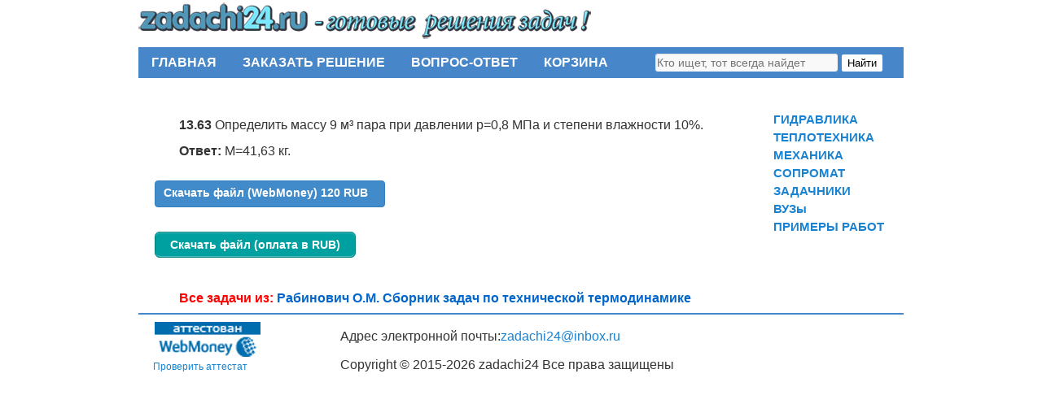

--- FILE ---
content_type: text/html; charset=UTF-8
request_url: https://zadachi24.ru/2016/05/13/thermo-13-63-%D1%80%D0%B0%D0%B1%D0%B8%D0%BD%D0%BE%D0%B2%D0%B8%D1%87-%D0%BE-%D0%BC-%D1%81%D0%B1%D0%BE%D1%80%D0%BD%D0%B8%D0%BA-%D0%B7%D0%B0%D0%B4%D0%B0%D1%87-%D0%BF%D0%BE-%D1%82%D0%B5%D1%85%D0%BD%D0%B8/
body_size: 32154
content:
<!DOCTYPE html>
<html lang="ru-RU">
<head>
    <meta name="verification" content="a728cfdfee35e467b6baedb39f5a3211" />
<meta charset="UTF-8" />
<title>thermo 13.63 Рабинович О.М. Сборник задач по техническое термодинамике Задача 334 | ГОТОВЫЕ РЕШЕНИЯ ЗАДАЧ</title>
<link rel="profile" href="http://gmpg.org/xfn/11" />
<link rel="stylesheet" type="text/css" media="all" href="https://zadachi24.ru/wp-content/themes/twentyten/style.css" />
<link rel="pingback" href="https://zadachi24.ru/xmlrpc.php" />
<link rel='dns-prefetch' href='//www.googletagmanager.com' />
<link rel='dns-prefetch' href='//s.w.org' />
<link rel="alternate" type="application/rss+xml" title="ГОТОВЫЕ РЕШЕНИЯ ЗАДАЧ &raquo; Лента" href="https://zadachi24.ru/feed/" />
<link rel="alternate" type="application/rss+xml" title="ГОТОВЫЕ РЕШЕНИЯ ЗАДАЧ &raquo; Лента комментариев" href="https://zadachi24.ru/comments/feed/" />
<link rel="alternate" type="application/rss+xml" title="ГОТОВЫЕ РЕШЕНИЯ ЗАДАЧ &raquo; Лента комментариев к &laquo;thermo 13.63 Рабинович О.М. Сборник задач по техническое термодинамике Задача 334&raquo;" href="https://zadachi24.ru/2016/05/13/thermo-13-63-%d1%80%d0%b0%d0%b1%d0%b8%d0%bd%d0%be%d0%b2%d0%b8%d1%87-%d0%be-%d0%bc-%d1%81%d0%b1%d0%be%d1%80%d0%bd%d0%b8%d0%ba-%d0%b7%d0%b0%d0%b4%d0%b0%d1%87-%d0%bf%d0%be-%d1%82%d0%b5%d1%85%d0%bd%d0%b8/feed/" />
		<script type="text/javascript">
			window._wpemojiSettings = {"baseUrl":"https:\/\/s.w.org\/images\/core\/emoji\/13.0.1\/72x72\/","ext":".png","svgUrl":"https:\/\/s.w.org\/images\/core\/emoji\/13.0.1\/svg\/","svgExt":".svg","source":{"concatemoji":"https:\/\/zadachi24.ru\/wp-includes\/js\/wp-emoji-release.min.js?ver=5.6.16"}};
			!function(e,a,t){var n,r,o,i=a.createElement("canvas"),p=i.getContext&&i.getContext("2d");function s(e,t){var a=String.fromCharCode;p.clearRect(0,0,i.width,i.height),p.fillText(a.apply(this,e),0,0);e=i.toDataURL();return p.clearRect(0,0,i.width,i.height),p.fillText(a.apply(this,t),0,0),e===i.toDataURL()}function c(e){var t=a.createElement("script");t.src=e,t.defer=t.type="text/javascript",a.getElementsByTagName("head")[0].appendChild(t)}for(o=Array("flag","emoji"),t.supports={everything:!0,everythingExceptFlag:!0},r=0;r<o.length;r++)t.supports[o[r]]=function(e){if(!p||!p.fillText)return!1;switch(p.textBaseline="top",p.font="600 32px Arial",e){case"flag":return s([127987,65039,8205,9895,65039],[127987,65039,8203,9895,65039])?!1:!s([55356,56826,55356,56819],[55356,56826,8203,55356,56819])&&!s([55356,57332,56128,56423,56128,56418,56128,56421,56128,56430,56128,56423,56128,56447],[55356,57332,8203,56128,56423,8203,56128,56418,8203,56128,56421,8203,56128,56430,8203,56128,56423,8203,56128,56447]);case"emoji":return!s([55357,56424,8205,55356,57212],[55357,56424,8203,55356,57212])}return!1}(o[r]),t.supports.everything=t.supports.everything&&t.supports[o[r]],"flag"!==o[r]&&(t.supports.everythingExceptFlag=t.supports.everythingExceptFlag&&t.supports[o[r]]);t.supports.everythingExceptFlag=t.supports.everythingExceptFlag&&!t.supports.flag,t.DOMReady=!1,t.readyCallback=function(){t.DOMReady=!0},t.supports.everything||(n=function(){t.readyCallback()},a.addEventListener?(a.addEventListener("DOMContentLoaded",n,!1),e.addEventListener("load",n,!1)):(e.attachEvent("onload",n),a.attachEvent("onreadystatechange",function(){"complete"===a.readyState&&t.readyCallback()})),(n=t.source||{}).concatemoji?c(n.concatemoji):n.wpemoji&&n.twemoji&&(c(n.twemoji),c(n.wpemoji)))}(window,document,window._wpemojiSettings);
		</script>
		<style type="text/css">
img.wp-smiley,
img.emoji {
	display: inline !important;
	border: none !important;
	box-shadow: none !important;
	height: 1em !important;
	width: 1em !important;
	margin: 0 .07em !important;
	vertical-align: -0.1em !important;
	background: none !important;
	padding: 0 !important;
}
</style>
	<link rel='stylesheet' id='wp-block-library-css'  href='https://zadachi24.ru/wp-includes/css/dist/block-library/style.min.css?ver=5.6.16' type='text/css' media='all' />
<link rel='stylesheet' id='bbspoiler-css'  href='https://zadachi24.ru/wp-content/plugins/bbspoiler/inc/bbspoiler.css?ver=5.6.16' type='text/css' media='all' />
<link rel='stylesheet' id='dnd-upload-cf7-css'  href='https://zadachi24.ru/wp-content/plugins/drag-and-drop-multiple-file-upload-contact-form-7/assets/css/dnd-upload-cf7.css?ver=1.3.8.8' type='text/css' media='all' />
<link rel='stylesheet' id='contact-form-7-css'  href='https://zadachi24.ru/wp-content/plugins/contact-form-7/includes/css/styles.css?ver=5.4' type='text/css' media='all' />
<link rel='stylesheet' id='edd-styles-css'  href='https://zadachi24.ru/wp-content/plugins/easy-digital-downloads/templates/edd.min.css?ver=2.4.9' type='text/css' media='all' />
<link rel='stylesheet' id='pc_google_analytics-frontend-css'  href='https://zadachi24.ru/wp-content/plugins/pc-google-analytics/assets/css/frontend.css?ver=1.0.0' type='text/css' media='all' />
<link rel='stylesheet' id='tablepress-default-css'  href='https://zadachi24.ru/wp-content/plugins/tablepress/css/default.min.css?ver=1.12' type='text/css' media='all' />
<link rel='stylesheet' id='fancybox-css'  href='https://zadachi24.ru/wp-content/plugins/easy-fancybox/fancybox/jquery.fancybox-1.3.8.min.css?ver=1.6' type='text/css' media='screen' />
<script type='text/javascript' src='https://zadachi24.ru/wp-includes/js/jquery/jquery.min.js?ver=3.5.1' id='jquery-core-js'></script>
<script type='text/javascript' src='https://zadachi24.ru/wp-includes/js/jquery/jquery-migrate.min.js?ver=3.3.2' id='jquery-migrate-js'></script>
<script type='text/javascript' id='bbspoiler-js-extra'>
/* <![CDATA[ */
var title = {"unfolded":"\u0420\u0430\u0437\u0432\u0435\u0440\u043d\u0443\u0442\u044c","folded":"\u0421\u0432\u0435\u0440\u043d\u0443\u0442\u044c"};
/* ]]> */
</script>
<script type='text/javascript' src='https://zadachi24.ru/wp-content/plugins/bbspoiler/inc/bbspoiler.js?ver=5.6.16' id='bbspoiler-js'></script>
<script type='text/javascript' id='edd-ajax-js-extra'>
/* <![CDATA[ */
var edd_scripts = {"ajaxurl":"https:\/\/zadachi24.ru\/wp-admin\/admin-ajax.php","position_in_cart":"","already_in_cart_message":"\u0412\u044b \u0443\u0436\u0435 \u0434\u043e\u0431\u0430\u0432\u0438\u043b\u0438 \u044d\u0442\u043e\u0442 \u044d\u043b\u0435\u043c\u0435\u043d\u0442 \u0432 \u0441\u0432\u043e\u044e \u043a\u043e\u0440\u0437\u0438\u043d\u0443.","empty_cart_message":"\u0412\u0430\u0448\u0430 \u043a\u043e\u0440\u0437\u0438\u043d\u0430 \u043f\u0443\u0441\u0442\u0430","loading":"\u0417\u0430\u0433\u0440\u0443\u0437\u043a\u0430\u2026","select_option":"\u041f\u043e\u0436\u0430\u043b\u0443\u0439\u0441\u0442\u0430 \u0441\u0434\u0435\u043b\u0430\u0439\u0442\u0435 \u0432\u044b\u0431\u043e\u0440","ajax_loader":"\/wp-content\/plugins\/easy-digital-downloads\/assets\/images\/loading.gif","is_checkout":"0","default_gateway":"webmoney","redirect_to_checkout":"0","checkout_page":"https:\/\/zadachi24.ru\/checkout\/","permalinks":"1","quantities_enabled":"","taxes_enabled":"0"};
/* ]]> */
</script>
<script type='text/javascript' src='https://zadachi24.ru/wp-content/plugins/easy-digital-downloads/assets/js/edd-ajax.min.js?ver=2.4.9' id='edd-ajax-js'></script>
<script type='text/javascript' src='https://zadachi24.ru/wp-content/plugins/pc-google-analytics/assets/js/frontend.min.js?ver=1.0.0' id='pc_google_analytics-frontend-js'></script>

<!-- Google Analytics snippet added by Site Kit -->
<script type='text/javascript' src='https://www.googletagmanager.com/gtag/js?id=G-3JQB1CG6C4' id='google_gtagjs-js' async></script>
<script type='text/javascript' id='google_gtagjs-js-after'>
window.dataLayer = window.dataLayer || [];function gtag(){dataLayer.push(arguments);}
gtag('set', 'linker', {"domains":["zadachi24.ru"]} );
gtag("js", new Date());
gtag("set", "developer_id.dZTNiMT", true);
gtag("config", "G-3JQB1CG6C4");
</script>

<!-- End Google Analytics snippet added by Site Kit -->
<link rel="https://api.w.org/" href="https://zadachi24.ru/wp-json/" /><link rel="alternate" type="application/json" href="https://zadachi24.ru/wp-json/wp/v2/posts/25155" /><link rel="EditURI" type="application/rsd+xml" title="RSD" href="https://zadachi24.ru/xmlrpc.php?rsd" />
<link rel="wlwmanifest" type="application/wlwmanifest+xml" href="https://zadachi24.ru/wp-includes/wlwmanifest.xml" /> 
<meta name="generator" content="WordPress 5.6.16" />
<link rel="canonical" href="https://zadachi24.ru/2016/05/13/thermo-13-63-%d1%80%d0%b0%d0%b1%d0%b8%d0%bd%d0%be%d0%b2%d0%b8%d1%87-%d0%be-%d0%bc-%d1%81%d0%b1%d0%be%d1%80%d0%bd%d0%b8%d0%ba-%d0%b7%d0%b0%d0%b4%d0%b0%d1%87-%d0%bf%d0%be-%d1%82%d0%b5%d1%85%d0%bd%d0%b8/" />
<link rel='shortlink' href='https://zadachi24.ru/?p=25155' />
<link rel="alternate" type="application/json+oembed" href="https://zadachi24.ru/wp-json/oembed/1.0/embed?url=https%3A%2F%2Fzadachi24.ru%2F2016%2F05%2F13%2Fthermo-13-63-%25d1%2580%25d0%25b0%25d0%25b1%25d0%25b8%25d0%25bd%25d0%25be%25d0%25b2%25d0%25b8%25d1%2587-%25d0%25be-%25d0%25bc-%25d1%2581%25d0%25b1%25d0%25be%25d1%2580%25d0%25bd%25d0%25b8%25d0%25ba-%25d0%25b7%25d0%25b0%25d0%25b4%25d0%25b0%25d1%2587-%25d0%25bf%25d0%25be-%25d1%2582%25d0%25b5%25d1%2585%25d0%25bd%25d0%25b8%2F" />
<link rel="alternate" type="text/xml+oembed" href="https://zadachi24.ru/wp-json/oembed/1.0/embed?url=https%3A%2F%2Fzadachi24.ru%2F2016%2F05%2F13%2Fthermo-13-63-%25d1%2580%25d0%25b0%25d0%25b1%25d0%25b8%25d0%25bd%25d0%25be%25d0%25b2%25d0%25b8%25d1%2587-%25d0%25be-%25d0%25bc-%25d1%2581%25d0%25b1%25d0%25be%25d1%2580%25d0%25bd%25d0%25b8%25d0%25ba-%25d0%25b7%25d0%25b0%25d0%25b4%25d0%25b0%25d1%2587-%25d0%25bf%25d0%25be-%25d1%2582%25d0%25b5%25d1%2585%25d0%25bd%25d0%25b8%2F&#038;format=xml" />
<meta name="generator" content="Easy Digital Downloads v2.4.9" />
<meta name="generator" content="Site Kit by Google 1.110.0" />	<script>
		(function(i,s,o,g,r,a,m){i['GoogleAnalyticsObject']=r;i[r]=i[r]||function(){
		(i[r].q=i[r].q||[]).push(arguments)},i[r].l=1*new Date();a=s.createElement(o),
		m=s.getElementsByTagName(o)[0];a.async=1;a.src=g;m.parentNode.insertBefore(a,m)
		})(window,document,'script','//www.google-analytics.com/analytics.js','ga');
		
		ga('create', 'UA-77431382-1', 'auto');
		ga('send', 'pageview');
		
		</script>
<meta name="author" content="zadachi24.ru">
<link rel="icon" href="https://zadachi24.ru/wp-content/uploads/2016/06/label.png" sizes="32x32" />
<link rel="icon" href="https://zadachi24.ru/wp-content/uploads/2016/06/label.png" sizes="192x192" />
<link rel="apple-touch-icon" href="https://zadachi24.ru/wp-content/uploads/2016/06/label.png" />
<meta name="msapplication-TileImage" content="https://zadachi24.ru/wp-content/uploads/2016/06/label.png" />

<!-- Easy FancyBox 1.6 using FancyBox 1.3.8 - RavanH (http://status301.net/wordpress-plugins/easy-fancybox/) -->
<script type="text/javascript">
/* <![CDATA[ */
var fb_timeout = null;
var fb_opts = { 'overlayShow' : true, 'hideOnOverlayClick' : true, 'showCloseButton' : true, 'margin' : 20, 'centerOnScroll' : true, 'enableEscapeButton' : true, 'autoScale' : true };
var easy_fancybox_handler = function(){
	/* IMG */
	var fb_IMG_select = 'a[href*=".jpg"]:not(.nolightbox,li.nolightbox>a), area[href*=".jpg"]:not(.nolightbox), a[href*=".jpeg"]:not(.nolightbox,li.nolightbox>a), area[href*=".jpeg"]:not(.nolightbox), a[href*=".png"]:not(.nolightbox,li.nolightbox>a), area[href*=".png"]:not(.nolightbox)';
	jQuery(fb_IMG_select).addClass('fancybox image');
	var fb_IMG_sections = jQuery('div.gallery');
	fb_IMG_sections.each(function() { jQuery(this).find(fb_IMG_select).attr('rel', 'gallery-' + fb_IMG_sections.index(this)); });
	jQuery('a.fancybox, area.fancybox, li.fancybox a').fancybox( jQuery.extend({}, fb_opts, { 'transitionIn' : 'elastic', 'easingIn' : 'easeOutBack', 'transitionOut' : 'elastic', 'easingOut' : 'easeInBack', 'opacity' : false, 'hideOnContentClick' : false, 'titleShow' : false, 'titlePosition' : 'over', 'titleFromAlt' : true, 'showNavArrows' : true, 'enableKeyboardNav' : true, 'cyclic' : false }) );
}
var easy_fancybox_auto = function(){
	/* Auto-click */
	setTimeout(function(){jQuery('#fancybox-auto').trigger('click')},1000);
}
/* ]]> */
</script>
</head>

<body class="post-template-default single single-post postid-25155 single-format-standard">

<!--LiveInternet counter--><script type="text/javascript"><!--
new Image().src = "//counter.yadro.ru/hit?r"+
escape(document.referrer)+((typeof(screen)=="undefined")?"":
";s"+screen.width+"*"+screen.height+"*"+(screen.colorDepth?
screen.colorDepth:screen.pixelDepth))+";u"+escape(document.URL)+
";"+Math.random();//--></script><!--/LiveInternet-->
<div id="wrapper" class="hfeed">
	<div id="header">
		<div id="masthead">
		
			<div id="branding" role="banner">
				
			    
								<div id="site-title">
					<span>
						<a href="https://zadachi24.ru/" title="ГОТОВЫЕ РЕШЕНИЯ ЗАДАЧ" rel="home">
							<img src="https://zadachi24.ru/wp-content/themes/twentyten/images/logo.png" />
							
											</span>
				</div>
	

										
																				
			</div><!-- #branding -->

			<div id="access" role="navigation">
			  				<div class="skip-link screen-reader-text"><a href="#content" title="Перейти к содержимому">Перейти к содержимому</a></div>
								<div class="menu-header"><ul id="menu-top_menu" class="menu"><li id="menu-item-24" class="menu-item menu-item-type-post_type menu-item-object-page menu-item-home menu-item-24"><a href="https://zadachi24.ru/">ГЛАВНАЯ</a></li>
<li id="menu-item-23" class="menu-item menu-item-type-post_type menu-item-object-page menu-item-23"><a href="https://zadachi24.ru/%d0%b7%d0%b0%d0%ba%d0%b0%d0%b7%d0%b0%d1%82%d1%8c-%d1%80%d0%b5%d1%88%d0%b5%d0%bd%d0%b8%d0%b5/">ЗАКАЗАТЬ РЕШЕНИЕ</a></li>
<li id="menu-item-22" class="menu-item menu-item-type-post_type menu-item-object-page menu-item-22"><a href="https://zadachi24.ru/%d0%b2%d0%be%d0%bf%d1%80%d0%be%d1%81-%d0%be%d1%82%d0%b2%d0%b5%d1%82/">ВОПРОС-ОТВЕТ</a></li>
<li id="menu-item-3002" class="menu-item menu-item-type-post_type menu-item-object-page menu-item-3002"><a href="https://zadachi24.ru/checkout/">КОРЗИНА</a></li>
</ul></div>				 <div id="search">
  <form name="search" action="https://zadachi24.ru/" method="get" class="search-form">
      <input type="text" value="" name="s" required placeholder="Кто ищет, тот всегда найдет" class="input">
      <button type="submit" class="button">Найти</button>
  </form>
</div>
 
			</div><!-- #access -->
		</div><!-- #masthead -->
	</div><!-- #header -->

	<div id="main">

		<div id="container">
			<div id="content" role="main">		
			
			

				

				<div id="post-25155" class="post-25155 post type-post status-publish format-standard hentry category-13---- tag-336">
					

					

					<div class="entry-content">
						<p><strong>13.63 </strong>Определить массу 9 м³ пара при давлении р=0,8 МПа и степени влажности 10%.</p>
<p><strong>Ответ:</strong> М=41,63 кг.</p>
	<form id="edd_purchase_25156" class="edd_download_purchase_form edd_purchase_25156" method="post">

		
		<div class="edd_purchase_submit_wrapper">
			<a href="#" class="edd-add-to-cart button blue edd-submit" data-action="edd_add_to_cart" data-download-id="25156" data-variable-price="no" data-price-mode=single data-price="120.00" ><span class="edd-add-to-cart-label">Скачать файл (WebMoney) 120 RUB</span> <span class="edd-loading"><i class="edd-icon-spinner edd-icon-spin"></i></span></a><input type="submit" class="edd-add-to-cart edd-no-js button blue edd-submit" name="edd_purchase_download" value="Скачать файл (WebMoney) 120 RUB" data-action="edd_add_to_cart" data-download-id="25156" data-variable-price="no" data-price-mode=single /><a href="https://zadachi24.ru/checkout/" class="edd_go_to_checkout button blue edd-submit" style="display:none;">Оформить покупку</a>
							<span class="edd-cart-ajax-alert">
					<span class="edd-cart-added-alert" style="display: none;">
						<i class="edd-icon-ok"></i> Добавлено в корзину					</span>
				</span>
															</div><!--end .edd_purchase_submit_wrapper-->

		<input type="hidden" name="download_id" value="25156">
							<input type="hidden" name="edd_action" class="edd_action_input" value="add_to_cart">
		
		
		
	</form><!--end #edd_purchase_25156-->

<a href="https://c-stud.ru/materials/item/rabinovich-o-m-sbornik-zadach-po-tekhnicheskoi-termodinamike-zadacha-334" class="su-button su-button-style-default" style="color:#FFFFFF;background-color:#00a0a1;border-color:#008081;border-radius:6px" target="_blank" rel="noopener noreferrer"><span style="color:#FFFFFF;padding:0px 18px;font-size:14px;line-height:28px;border-color:#4dbdbe;border-radius:6px;text-shadow:none"> Скачать файл (оплата в RUB)</span></a>
											</div><!-- .entry-content -->


					<div class="entry-utility">
						
					</div><!-- .entry-utility -->
				</div><!-- #post-## -->

				

				
			<div id="comments">




</div><!-- #comments -->

 <div><p id="tgs"><strong>Все задачи из:</strong> <a href="https://zadachi24.ru/tag/%d1%80%d0%b0%d0%b1%d0%b8%d0%bd%d0%be%d0%b2%d0%b8%d1%87-%d0%be-%d0%bc-%d1%81%d0%b1%d0%be%d1%80%d0%bd%d0%b8%d0%ba-%d0%b7%d0%b0%d0%b4%d0%b0%d1%87-%d0%bf%d0%be-%d1%82%d0%b5%d1%85%d0%bd%d0%b8%d1%87%d0%b5/" rel="tag">Рабинович О.М. Сборник задач по технической термодинамике</a></p></div>
			</div><!-- #content -->
		</div><!-- #container -->


		<div id="primary" class="widget-area" role="complementary">
			<ul class="xoxo">




		<div id="secondary" class="widget-area" role="complementary">
			<ul class="xoxo">
				<li id="nav_menu-2" class="widget-container widget_nav_menu"><div class="menu-sidebar_menu-container"><ul id="menu-sidebar_menu" class="menu"><li id="menu-item-75" class="menu-item menu-item-type-post_type menu-item-object-page menu-item-75"><a href="https://zadachi24.ru/%d0%b3%d0%b8%d0%b4%d1%80%d0%b0%d0%b2%d0%bb%d0%b8%d0%ba%d0%b0-2/">ГИДРАВЛИКА</a></li>
<li id="menu-item-70" class="menu-item menu-item-type-post_type menu-item-object-page menu-item-70"><a href="https://zadachi24.ru/%d1%82%d0%b5%d0%bf%d0%bb%d0%be%d1%82%d0%b5%d1%85%d0%bd%d0%b8%d0%ba%d0%b0-3/">ТЕПЛОТЕХНИКА</a></li>
<li id="menu-item-48599" class="menu-item menu-item-type-post_type menu-item-object-page menu-item-48599"><a href="https://zadachi24.ru/%d0%bc%d0%b5%d1%85%d0%b0%d0%bd%d0%b8%d0%ba%d0%b0/">МЕХАНИКА</a></li>
<li id="menu-item-63399" class="menu-item menu-item-type-post_type menu-item-object-page menu-item-63399"><a href="https://zadachi24.ru/%d1%81%d0%be%d0%bf%d1%80%d0%be%d0%bc%d0%b0%d1%82/">СОПРОМАТ</a></li>
<li id="menu-item-514817" class="menu-item menu-item-type-post_type menu-item-object-page menu-item-514817"><a href="https://zadachi24.ru/%d0%b7%d0%b0%d0%b4%d0%b0%d1%87%d0%bd%d0%b8%d0%ba%d0%b8/">ЗАДАЧНИКИ</a></li>
<li id="menu-item-790882" class="menu-item menu-item-type-taxonomy menu-item-object-category menu-item-790882"><a href="https://zadachi24.ru/category/%d0%b2%d1%83%d0%b7%d1%8b/">ВУЗы</a></li>
<li id="menu-item-45742" class="menu-item menu-item-type-post_type menu-item-object-page menu-item-45742"><a href="https://zadachi24.ru/%d0%bf%d1%80%d0%b8%d0%bc%d0%b5%d1%80%d1%8b-%d1%80%d0%b0%d0%b1%d0%be%d1%82/">ПРИМЕРЫ РАБОТ</a></li>
</ul></div></li>			</ul>
		</div><!-- #secondary .widget-area -->

	</div><!-- #main -->

	<div id="footer" role="contentinfo">
	<hr></hr>
		<div id="colophon">


	
	<!-- begin WebMoney Transfer : attestation label --> 
	
	<div id="leftfoot">
	<a href="https://passport.webmoney.ru/asp/certview.asp?wmid=244264338042" target=_blank>
	  <img src="https://zadachi24.ru/wp-content/themes/twentyten/images/web_money.png" alt="Здесь находится аттестат нашего WM идентификатора"/>
	  <br><span>Проверить аттестат</span>
	</a>
		
	</div><!-- end WebMoney Transfer : attestation label -->
	
	          <div id="centerfoot">
		        <p>Адрес электронной почты:<span class="mail">zadachi24@inbox.ru<span></p>
		        <p>Copyright © 2015-2026 zadachi24 Все права защищены</p>
	          </div>
	
		      <div id="rightfoot">
			    
		      </div>
		
		</div><!-- #colophon -->
	</div><!-- #footer -->

</div><!-- #wrapper -->

<!-- Chatra {literal} -->
<script>
    ChatraID = 'Dii4hQAvS9PipMEj2';
    (function(d, w, c) {
        var n = d.getElementsByTagName('script')[0],
            s = d.createElement('script');
        w[c] = w[c] || function() {
            (w[c].q = w[c].q || []).push(arguments);
        };
        s.async = true;
        s.src = (d.location.protocol === 'https:' ? 'https:': 'http:')
            + '//chat.chatra.io/chatra.js';
        n.parentNode.insertBefore(s, n);
    })(document, window, 'Chatra');
</script>
<!-- /Chatra {/literal} -->		<script type="text/javascript">
			document.addEventListener("DOMContentLoaded", function() {
				if ( ! document.cookie.includes("wpcf7_guest_user_id")) {
					document.cookie = "wpcf7_guest_user_id=" + crypto.randomUUID() + "; path=/; max-age=" + (12 * 3600) + "; samesite=Lax";
				}
			});
		</script>
		<!-- Yandex.Metrika counter -->
<script type="text/javascript">
    (function (d, w, c) {
        (w[c] = w[c] || []).push(function() {
            try {
                w.yaCounter37232885 = new Ya.Metrika({
                    id:37232885,
                    clickmap:true,
                    trackLinks:true,
                    accurateTrackBounce:true,
                    webvisor:true
                });
            } catch(e) { }
        });

        var n = d.getElementsByTagName("script")[0],
            s = d.createElement("script"),
            f = function () { n.parentNode.insertBefore(s, n); };
        s.type = "text/javascript";
        s.async = true;
        s.src = "https://mc.yandex.ru/metrika/watch.js";

        if (w.opera == "[object Opera]") {
            d.addEventListener("DOMContentLoaded", f, false);
        } else { f(); }
    })(document, window, "yandex_metrika_callbacks");
</script>
<noscript><div><img src="https://mc.yandex.ru/watch/37232885" style="position:absolute; left:-9999px;" alt="" /></div></noscript>
<!-- /Yandex.Metrika counter -->    <script>
    document.addEventListener("DOMContentLoaded", function() {
        const referralButtons = document.querySelectorAll('.referral-button');
        referralButtons.forEach(function(button) {
            button.addEventListener('click', function() {
                try {
                    if (typeof yaCounter37232885 !== "undefined") {
                        yaCounter37232885.reachGoal('referral_click');
                        console.log('Яндекс.Метрика: Событие referral_click отправлено');
                    }
                } catch (e) {
                    console.warn('Ошибка отправки события в Метрику:', e);
                }
            });
        });
    });
    </script>
        <script>
    document.addEventListener('DOMContentLoaded', function() {
        const suButtons = document.querySelectorAll('.su-button');
        suButtons.forEach(function(btn) {
            btn.addEventListener('click', function() {
                if(typeof yaCounter37232885 !== 'undefined') {
                    yaCounter37232885.reachGoal('download_rub');
                    console.log('Яндекс.Метрика 37232885: download_rub отправлено');
                } else {
                    console.warn('Яндекс.Метрика 37232885 не подключена');
                }
            });
        });
    });
    </script>
	
    <link rel='stylesheet' id='su-shortcodes-css'  href='https://zadachi24.ru/wp-content/plugins/shortcodes-ultimate/includes/css/shortcodes.css?ver=7.4.5' type='text/css' media='all' />
<script type='text/javascript' src='https://zadachi24.ru/wp-includes/js/dist/vendor/wp-polyfill.min.js?ver=7.4.4' id='wp-polyfill-js'></script>
<script type='text/javascript' id='wp-polyfill-js-after'>
( 'fetch' in window ) || document.write( '<script src="https://zadachi24.ru/wp-includes/js/dist/vendor/wp-polyfill-fetch.min.js?ver=3.0.0"></scr' + 'ipt>' );( document.contains ) || document.write( '<script src="https://zadachi24.ru/wp-includes/js/dist/vendor/wp-polyfill-node-contains.min.js?ver=3.42.0"></scr' + 'ipt>' );( window.DOMRect ) || document.write( '<script src="https://zadachi24.ru/wp-includes/js/dist/vendor/wp-polyfill-dom-rect.min.js?ver=3.42.0"></scr' + 'ipt>' );( window.URL && window.URL.prototype && window.URLSearchParams ) || document.write( '<script src="https://zadachi24.ru/wp-includes/js/dist/vendor/wp-polyfill-url.min.js?ver=3.6.4"></scr' + 'ipt>' );( window.FormData && window.FormData.prototype.keys ) || document.write( '<script src="https://zadachi24.ru/wp-includes/js/dist/vendor/wp-polyfill-formdata.min.js?ver=3.0.12"></scr' + 'ipt>' );( Element.prototype.matches && Element.prototype.closest ) || document.write( '<script src="https://zadachi24.ru/wp-includes/js/dist/vendor/wp-polyfill-element-closest.min.js?ver=2.0.2"></scr' + 'ipt>' );
</script>
<script type='text/javascript' src='https://zadachi24.ru/wp-includes/js/dist/i18n.min.js?ver=9e36b5da09c96c657b0297fd6f7cb1fd' id='wp-i18n-js'></script>
<script type='text/javascript' src='https://zadachi24.ru/wp-includes/js/dist/vendor/lodash.min.js?ver=4.17.21' id='lodash-js'></script>
<script type='text/javascript' id='lodash-js-after'>
window.lodash = _.noConflict();
</script>
<script type='text/javascript' src='https://zadachi24.ru/wp-includes/js/dist/url.min.js?ver=1b4bb2b3f526a1db366ca3147ac39562' id='wp-url-js'></script>
<script type='text/javascript' src='https://zadachi24.ru/wp-includes/js/dist/hooks.min.js?ver=d0d9f43e03080e6ace9a3dabbd5f9eee' id='wp-hooks-js'></script>
<script type='text/javascript' id='wp-api-fetch-js-translations'>
( function( domain, translations ) {
	var localeData = translations.locale_data[ domain ] || translations.locale_data.messages;
	localeData[""].domain = domain;
	wp.i18n.setLocaleData( localeData, domain );
} )( "default", {"translation-revision-date":"2025-09-30 19:19:59+0000","generator":"GlotPress\/4.0.1","domain":"messages","locale_data":{"messages":{"":{"domain":"messages","plural-forms":"nplurals=3; plural=(n % 10 == 1 && n % 100 != 11) ? 0 : ((n % 10 >= 2 && n % 10 <= 4 && (n % 100 < 12 || n % 100 > 14)) ? 1 : 2);","lang":"ru"},"You are probably offline.":["\u0412\u043e\u0437\u043c\u043e\u0436\u043d\u043e, \u0447\u0442\u043e \u043f\u043e\u0434\u043a\u043b\u044e\u0447\u0435\u043d\u0438\u0435 \u043a \u0441\u0435\u0442\u0438 \u043d\u0435\u0434\u043e\u0441\u0442\u0443\u043f\u043d\u043e."],"Media upload failed. If this is a photo or a large image, please scale it down and try again.":["\u0417\u0430\u0433\u0440\u0443\u0437\u043a\u0430 \u043c\u0435\u0434\u0438\u0430\u0444\u0430\u0439\u043b\u0430 \u043d\u0435 \u0443\u0434\u0430\u043b\u0430\u0441\u044c. \u0415\u0441\u043b\u0438 \u044d\u0442\u043e \u0444\u043e\u0442\u043e\u0433\u0440\u0430\u0444\u0438\u044f \u0438\u043b\u0438 \u0438\u0437\u043e\u0431\u0440\u0430\u0436\u0435\u043d\u0438\u0435 \u0431\u043e\u043b\u044c\u0448\u043e\u0433\u043e \u0440\u0430\u0437\u043c\u0435\u0440\u0430, \u0443\u043c\u0435\u043d\u044c\u0448\u0438\u0442\u0435 \u0435\u0433\u043e \u0438 \u043f\u043e\u043f\u0440\u043e\u0431\u0443\u0439\u0442\u0435 \u0441\u043d\u043e\u0432\u0430."],"An unknown error occurred.":["\u041f\u0440\u043e\u0438\u0437\u043e\u0448\u043b\u0430 \u043d\u0435\u0438\u0437\u0432\u0435\u0441\u0442\u043d\u0430\u044f \u043e\u0448\u0438\u0431\u043a\u0430."],"The response is not a valid JSON response.":["\u041e\u0442\u0432\u0435\u0442 \u043d\u0435 \u044f\u0432\u043b\u044f\u0435\u0442\u0441\u044f \u0434\u043e\u043f\u0443\u0441\u0442\u0438\u043c\u044b\u043c \u043e\u0442\u0432\u0435\u0442\u043e\u043c JSON."]}},"comment":{"reference":"wp-includes\/js\/dist\/api-fetch.js"}} );
</script>
<script type='text/javascript' src='https://zadachi24.ru/wp-includes/js/dist/api-fetch.min.js?ver=c207d2d188ba8bf763f7acd50b7fd5a9' id='wp-api-fetch-js'></script>
<script type='text/javascript' id='wp-api-fetch-js-after'>
wp.apiFetch.use( wp.apiFetch.createRootURLMiddleware( "https://zadachi24.ru/wp-json/" ) );
wp.apiFetch.nonceMiddleware = wp.apiFetch.createNonceMiddleware( "56c0200cdd" );
wp.apiFetch.use( wp.apiFetch.nonceMiddleware );
wp.apiFetch.use( wp.apiFetch.mediaUploadMiddleware );
wp.apiFetch.nonceEndpoint = "https://zadachi24.ru/wp-admin/admin-ajax.php?action=rest-nonce";
</script>
<script type='text/javascript' id='contact-form-7-js-extra'>
/* <![CDATA[ */
var wpcf7 = [];
/* ]]> */
</script>
<script type='text/javascript' src='https://zadachi24.ru/wp-content/plugins/contact-form-7/includes/js/index.js?ver=5.4' id='contact-form-7-js'></script>
<script type='text/javascript' id='codedropz-uploader-js-extra'>
/* <![CDATA[ */
var dnd_cf7_uploader = {"ajax_url":"https:\/\/zadachi24.ru\/wp-admin\/admin-ajax.php","ajax_nonce":"0c117690b9","drag_n_drop_upload":{"tag":"h3","text":"\u041f\u0435\u0440\u0435\u0442\u0430\u0449\u0438\u0442\u0435 \u0444\u0430\u0439\u043b\u044b \u0441\u044e\u0434\u0430","or_separator":"\u0438\u043b\u0438","browse":"\u0412\u044b\u0431\u0440\u0430\u0442\u044c \u0444\u0430\u0439\u043b","server_max_error":"\u0417\u0430\u0433\u0440\u0443\u0436\u0435\u043d\u043d\u044b\u0439 \u0444\u0430\u0439\u043b \u043f\u0440\u0435\u0432\u044b\u0448\u0430\u0435\u0442 \u0440\u0430\u0437\u0440\u0435\u0448\u0451\u043d\u043d\u044b\u0439 \u0440\u0430\u0437\u043c\u0435\u0440.","large_file":"\u0417\u0430\u0433\u0440\u0443\u0436\u0435\u043d\u043d\u044b\u0439 \u0444\u0430\u0439\u043b \u0441\u043b\u0438\u0448\u043a\u043e\u043c \u0432\u0435\u043b\u0438\u043a","inavalid_type":"\u0414\u0430\u043d\u043d\u044b\u0439 \u0442\u0438\u043f \u0444\u0430\u0439\u043b\u043e\u0432 \u043d\u0435 \u0440\u0430\u0437\u0440\u0435\u0448\u0451\u043d","max_file_limit":"\u0412\u043d\u0438\u043c\u0430\u043d\u0438\u0435: \u043d\u0435\u043a\u043e\u0442\u043e\u0440\u044b\u0435 \u0444\u0430\u0439\u043b\u044b \u043d\u0435 \u0431\u044b\u043b\u0438 \u0437\u0430\u0433\u0440\u0443\u0436\u0435\u043d\u044b ( \u0437\u0430\u0433\u0440\u0443\u0436\u0435\u043d\u043e %count% \u0444\u0430\u0439\u043b\u043e\u0432 )","required":"\u041f\u043e\u043b\u0435 \u043e\u0431\u044f\u0437\u0430\u0442\u0435\u043b\u044c\u043d\u043e\u0435","delete":{"text":"\u0443\u0434\u0430\u043b\u0435\u043d\u0438\u0435","title":"\u0423\u0434\u0430\u043b\u0438\u0442\u044c"}},"dnd_text_counter":"\u0438\u0437","disable_btn":""};
/* ]]> */
</script>
<script type='text/javascript' src='https://zadachi24.ru/wp-content/plugins/drag-and-drop-multiple-file-upload-contact-form-7/assets/js/codedropz-uploader-min.js?ver=1.3.8.8' id='codedropz-uploader-js'></script>
<script type='text/javascript' src='https://zadachi24.ru/wp-includes/js/wp-embed.min.js?ver=5.6.16' id='wp-embed-js'></script>
<script type='text/javascript' src='https://zadachi24.ru/wp-content/plugins/easy-fancybox/fancybox/jquery.fancybox-1.3.8.min.js?ver=1.6' id='jquery-fancybox-js'></script>
<script type='text/javascript' src='https://zadachi24.ru/wp-content/plugins/easy-fancybox/js/jquery.easing.min.js?ver=1.4.0' id='jquery-easing-js'></script>
<script type='text/javascript' src='https://zadachi24.ru/wp-content/plugins/easy-fancybox/js/jquery.mousewheel.min.js?ver=3.1.13' id='jquery-mousewheel-js'></script>
<script type="text/javascript">
jQuery(document).on('ready post-load', function(){ jQuery('.nofancybox,a.pin-it-button,a[href*="pinterest.com/pin/create/button"]').addClass('nolightbox'); });
jQuery(document).on('ready post-load',easy_fancybox_handler);
jQuery(document).on('ready',easy_fancybox_auto);</script>

</body>
</html>
